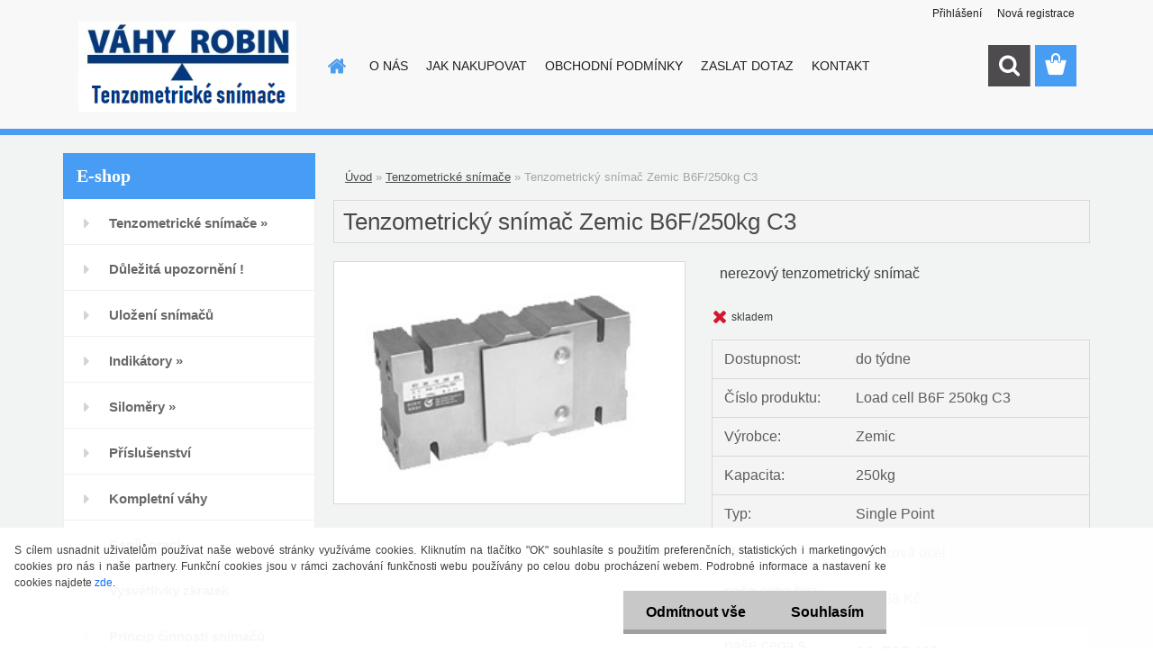

--- FILE ---
content_type: text/html; charset=utf-8
request_url: https://www.tenzometricke-snimace.cz/Tenzometricky-snimac-Zemic-B6F-250kg-C3-d906.htm
body_size: 19537
content:


        <!DOCTYPE html>
    <html xmlns:og="http://ogp.me/ns#" xmlns:fb="http://www.facebook.com/2008/fbml" lang="cs" class="tmpl__3rs13">
      <head>
          <script>
              window.cookie_preferences = getCookieSettings('cookie_preferences');
              window.cookie_statistics = getCookieSettings('cookie_statistics');
              window.cookie_marketing = getCookieSettings('cookie_marketing');

              function getCookieSettings(cookie_name) {
                  if (document.cookie.length > 0)
                  {
                      cookie_start = document.cookie.indexOf(cookie_name + "=");
                      if (cookie_start != -1)
                      {
                          cookie_start = cookie_start + cookie_name.length + 1;
                          cookie_end = document.cookie.indexOf(";", cookie_start);
                          if (cookie_end == -1)
                          {
                              cookie_end = document.cookie.length;
                          }
                          return unescape(document.cookie.substring(cookie_start, cookie_end));
                      }
                  }
                  return false;
              }
          </script>
              <script type="text/javascript" src="https://c.seznam.cz/js/rc.js"></script>
              <title>Tenzometrické snímače | Tenzometrický snímač Zemic B6F/250kg C3 | Tenzometrické snímače - load cells, vážní indikátory a jejich příslušenství</title>
        <script type="text/javascript">var action_unavailable='action_unavailable';var id_language = 'cs';var id_country_code = 'CZ';var language_code = 'cs-CZ';var path_request = '/request.php';var type_request = 'POST';var cache_break = "2524"; var enable_console_debug = false; var enable_logging_errors = false;var administration_id_language = 'cs';var administration_id_country_code = 'CZ';</script>          <script type="text/javascript" src="//ajax.googleapis.com/ajax/libs/jquery/1.8.3/jquery.min.js"></script>
          <script type="text/javascript" src="//code.jquery.com/ui/1.12.1/jquery-ui.min.js" ></script>
                  <script src="/wa_script/js/jquery.hoverIntent.minified.js?_=2025-01-30-11-13" type="text/javascript"></script>
        <script type="text/javascript" src="/admin/jscripts/jquery.qtip.min.js?_=2025-01-30-11-13"></script>
                  <script src="/wa_script/js/jquery.selectBoxIt.min.js?_=2025-01-30-11-13" type="text/javascript"></script>
                  <script src="/wa_script/js/bs_overlay.js?_=2025-01-30-11-13" type="text/javascript"></script>
        <script src="/wa_script/js/bs_design.js?_=2025-01-30-11-13" type="text/javascript"></script>
        <script src="/admin/jscripts/wa_translation.js?_=2025-01-30-11-13" type="text/javascript"></script>
        <link rel="stylesheet" type="text/css" href="/css/jquery.selectBoxIt.wa_script.css?_=2025-01-30-11-13" media="screen, projection">
        <link rel="stylesheet" type="text/css" href="/css/jquery.qtip.lupa.css?_=2025-01-30-11-13">
        
                  <script src="/wa_script/js/jquery.colorbox-min.js?_=2025-01-30-11-13" type="text/javascript"></script>
          <link rel="stylesheet" type="text/css" href="/css/colorbox.css?_=2025-01-30-11-13">
          <script type="text/javascript">
            jQuery(document).ready(function() {
              (function() {
                function createGalleries(rel) {
                  var regex = new RegExp(rel + "\\[(\\d+)]"),
                      m, group = "g_" + rel, groupN;
                  $("a[rel*=" + rel + "]").each(function() {
                    m = regex.exec(this.getAttribute("rel"));
                    if(m) {
                      groupN = group + m[1];
                    } else {
                      groupN = group;
                    }
                    $(this).colorbox({
                      rel: groupN,
                      slideshow:true,
                       maxWidth: "85%",
                       maxHeight: "85%",
                       returnFocus: false
                    });
                  });
                }
                createGalleries("lytebox");
                createGalleries("lyteshow");
              })();
            });</script>
          <script type="text/javascript">
      function init_products_hovers()
      {
        jQuery(".product").hoverIntent({
          over: function(){
            jQuery(this).find(".icons_width_hack").animate({width: "130px"}, 300, function(){});
          } ,
          out: function(){
            jQuery(this).find(".icons_width_hack").animate({width: "10px"}, 300, function(){});
          },
          interval: 40
        });
      }
      jQuery(document).ready(function(){

        jQuery(".param select, .sorting select").selectBoxIt();

        jQuery(".productFooter").click(function()
        {
          var $product_detail_link = jQuery(this).parent().find("a:first");

          if($product_detail_link.length && $product_detail_link.attr("href"))
          {
            window.location.href = $product_detail_link.attr("href");
          }
        });
        init_products_hovers();
        
        ebar_details_visibility = {};
        ebar_details_visibility["user"] = false;
        ebar_details_visibility["basket"] = false;

        ebar_details_timer = {};
        ebar_details_timer["user"] = setTimeout(function(){},100);
        ebar_details_timer["basket"] = setTimeout(function(){},100);

        function ebar_set_show($caller)
        {
          var $box_name = $($caller).attr("id").split("_")[0];

          ebar_details_visibility["user"] = false;
          ebar_details_visibility["basket"] = false;

          ebar_details_visibility[$box_name] = true;

          resolve_ebar_set_visibility("user");
          resolve_ebar_set_visibility("basket");
        }

        function ebar_set_hide($caller)
        {
          var $box_name = $($caller).attr("id").split("_")[0];

          ebar_details_visibility[$box_name] = false;

          clearTimeout(ebar_details_timer[$box_name]);
          ebar_details_timer[$box_name] = setTimeout(function(){resolve_ebar_set_visibility($box_name);},300);
        }

        function resolve_ebar_set_visibility($box_name)
        {
          if(   ebar_details_visibility[$box_name]
             && jQuery("#"+$box_name+"_detail").is(":hidden"))
          {
            jQuery("#"+$box_name+"_detail").slideDown(300);
          }
          else if(   !ebar_details_visibility[$box_name]
                  && jQuery("#"+$box_name+"_detail").not(":hidden"))
          {
            jQuery("#"+$box_name+"_detail").slideUp(0, function() {
              $(this).css({overflow: ""});
            });
          }
        }

        
        jQuery("#user_icon, #basket_icon").hoverIntent({
          over: function(){
            ebar_set_show(this);
            
          } ,
          out: function(){
            ebar_set_hide(this);
          },
          interval: 40
        });
        
        jQuery("#user_icon").click(function(e)
        {
          if(jQuery(e.target).attr("id") == "user_icon")
          {
            window.location.href = "https://www.tenzometricke-snimace.cz/test1/e-login/";
          }
        });

        jQuery("#basket_icon").click(function(e)
        {
          if(jQuery(e.target).attr("id") == "basket_icon")
          {
            window.location.href = "https://www.tenzometricke-snimace.cz/test1/e-basket/";
          }
        });
      
      });
    </script>        <meta http-equiv="Content-language" content="cs">
        <meta http-equiv="Content-Type" content="text/html; charset=utf-8">
        <meta name="language" content="czech">
        <meta name="keywords" content="tenzometrický,snímač,zemic,b6f/250kg">
        <meta name="description" content="Tenzometrický snímač Zemic B6F je vhodný pro instalaci do vah, na než jsou kladeny vysoké poždavky ohledně odolnosti vůči nepříznivému prostředí.">
        <meta name="revisit-after" content="1 Days">
        <meta name="distribution" content="global">
        <meta name="expires" content="never">
                  <meta name="expires" content="never">
                    <link rel="previewimage" href="https://www.tenzometricke-snimace.cz/fotky30726/fotos/_vyr_906b6f-oiml.jpg" />
                    <link rel="canonical" href="https://www.tenzometricke-snimace.cz/Tenzometricky-snimac-Zemic-B6F-250kg-C3-d906.htm?tab=description"/>
          <meta property="og:image" content="http://www.tenzometricke-snimace.cz/fotky30726/fotos/_vyrn_906b6f-oiml.jpg" />
<meta property="og:image:secure_url" content="https://www.tenzometricke-snimace.cz/fotky30726/fotos/_vyrn_906b6f-oiml.jpg" />
<meta property="og:image:type" content="image/jpeg" />

<meta name="google-site-verification" content="nINuYx-zTjImx26WaUZLUfrcX8eB1qDQTCkhK49Y-5U"/>            <meta name="robots" content="index, follow">
                      <link href="//www.tenzometricke-snimace.cz/fotky30726/fav_sn2.ico" rel="icon" type="image/x-icon">
          <link rel="shortcut icon" type="image/x-icon" href="//www.tenzometricke-snimace.cz/fotky30726/fav_sn2.ico">
                  <link rel="stylesheet" type="text/css" href="/css/lang_dependent_css/lang_cs.css?_=2025-01-30-11-13" media="screen, projection">
                <link rel='stylesheet' type='text/css' href='/wa_script/js/styles.css?_=2025-01-30-11-13'>
        <script language='javascript' type='text/javascript' src='/wa_script/js/javascripts.js?_=2025-01-30-11-13'></script>
        <script language='javascript' type='text/javascript' src='/wa_script/js/check_tel.js?_=2025-01-30-11-13'></script>
          <script src="/assets/javascripts/buy_button.js?_=2025-01-30-11-13"></script>
            <script type="text/javascript" src="/wa_script/js/bs_user.js?_=2025-01-30-11-13"></script>
        <script type="text/javascript" src="/wa_script/js/bs_fce.js?_=2025-01-30-11-13"></script>
        <script type="text/javascript" src="/wa_script/js/bs_fixed_bar.js?_=2025-01-30-11-13"></script>
        <script type="text/javascript" src="/bohemiasoft/js/bs.js?_=2025-01-30-11-13"></script>
        <script src="/wa_script/js/jquery.number.min.js?_=2025-01-30-11-13" type="text/javascript"></script>
        <script type="text/javascript">
            BS.User.id = 30726;
            BS.User.domain = "test1";
            BS.User.is_responsive_layout = true;
            BS.User.max_search_query_length = 50;
            BS.User.max_autocomplete_words_count = 5;

            WA.Translation._autocompleter_ambiguous_query = ' Hledavý výraz je pro našeptávač příliš obecný. Zadejte prosím další znaky, slova nebo pokračujte odesláním formuláře pro vyhledávání.';
            WA.Translation._autocompleter_no_results_found = ' Nebyly nalezeny žádné produkty ani kategorie.';
            WA.Translation._error = " Chyba";
            WA.Translation._success = " Nastaveno";
            WA.Translation._warning = " Upozornění";
            WA.Translation._multiples_inc_notify = '<p class="multiples-warning"><strong>Tento produkt je možné objednat pouze v násobcích #inc#. </strong><br><small>Vámi zadaný počet kusů byl navýšen dle tohoto násobku.</small></p>';
            WA.Translation._shipping_change_selected = " Změnit...";
            WA.Translation._shipping_deliver_to_address = " Zásilka bude doručena na zvolenou adresu";

            BS.Design.template = {
              name: "3rs13",
              is_selected: function(name) {
                if(Array.isArray(name)) {
                  return name.indexOf(this.name) > -1;
                } else {
                  return name === this.name;
                }
              }
            };
            BS.Design.isLayout3 = true;
            BS.Design.templates = {
              TEMPLATE_ARGON: "argon",TEMPLATE_NEON: "neon",TEMPLATE_CARBON: "carbon",TEMPLATE_XENON: "xenon",TEMPLATE_AURUM: "aurum",TEMPLATE_CUPRUM: "cuprum",TEMPLATE_ERBIUM: "erbium",TEMPLATE_CADMIUM: "cadmium",TEMPLATE_BARIUM: "barium",TEMPLATE_CHROMIUM: "chromium",TEMPLATE_SILICIUM: "silicium",TEMPLATE_IRIDIUM: "iridium",TEMPLATE_INDIUM: "indium",TEMPLATE_OXYGEN: "oxygen",TEMPLATE_HELIUM: "helium",TEMPLATE_FLUOR: "fluor",TEMPLATE_FERRUM: "ferrum",TEMPLATE_TERBIUM: "terbium",TEMPLATE_URANIUM: "uranium",TEMPLATE_ZINCUM: "zincum",TEMPLATE_CERIUM: "cerium",TEMPLATE_KRYPTON: "krypton",TEMPLATE_THORIUM: "thorium",TEMPLATE_ETHERUM: "etherum",TEMPLATE_KRYPTONIT: "kryptonit",TEMPLATE_TITANIUM: "titanium",TEMPLATE_PLATINUM: "platinum"            };
        </script>
                  <script src="/js/progress_button/modernizr.custom.js"></script>
                      <link rel="stylesheet" type="text/css" href="/bower_components/owl.carousel/dist/assets/owl.carousel.min.css" />
            <link rel="stylesheet" type="text/css" href="/bower_components/owl.carousel/dist/assets/owl.theme.default.min.css" />
            <script src="/bower_components/owl.carousel/dist/owl.carousel.min.js"></script>
                    <link rel="stylesheet" type="text/css" href="//static.bohemiasoft.com/jave/style.css?_=2025-01-30-11-13" media="screen">
                    <link rel="stylesheet" type="text/css" href="/css/font-awesome.4.7.0.min.css" media="screen">
          <link rel="stylesheet" type="text/css" href="/sablony/nove/3rs13/3rs13blue/css/product_var3.css?_=2025-01-30-11-13" media="screen">
                    <link rel="stylesheet"
                type="text/css"
                id="tpl-editor-stylesheet"
                href="/sablony/nove/3rs13/3rs13blue/css/colors.css?_=2025-01-30-11-13"
                media="screen">

          <meta name="viewport" content="width=device-width, initial-scale=1.0">
          <link rel="stylesheet" 
                   type="text/css" 
                   href="https://static.bohemiasoft.com/custom-css/argon.css?_1764923345" 
                   media="screen"><style type="text/css">
               <!--#site_logo{
                  width: 275px;
                  height: 100px;
                  background-image: url('/fotky30726/design_setup/images/custom_image_logo.png?cache_time=1564232819');
                  background-repeat: no-repeat;
                  
                }html body .myheader { 
          background-image: url('/fotky30726/design_setup/images/custom_image_centerpage.png?cache_time=1564232819');
          border: black;
          background-repeat: repeat;
          background-position: 50% 0%;
          background-color: #ffffff;
        }#page_background{
                  background-image: none;
                  background-repeat: repeat;
                  background-position: 0px 0px;
                  background-color: #f2f3f3;
                }.bgLupa{
                  padding: 0;
                  border: none;
                }

 :root { 
 }
-->
                </style>          <link rel="stylesheet" type="text/css" href="/fotky30726/design_setup/css/user_defined.css?_=1589255794" media="screen, projection">
                    <script type="text/javascript" src="/admin/jscripts/wa_dialogs.js?_=2025-01-30-11-13"></script>
            <script>
      $(document).ready(function() {
        if (getCookie('show_cookie_message' + '_30726_cz') != 'no') {
          if($('#cookies-agreement').attr('data-location') === '0')
          {
            $('.cookies-wrapper').css("top", "0px");
          }
          else
          {
            $('.cookies-wrapper').css("bottom", "0px");
          }
          $('.cookies-wrapper').show();
        }

        $('#cookies-notify__close').click(function() {
          setCookie('show_cookie_message' + '_30726_cz', 'no');
          $('#cookies-agreement').slideUp();
          $("#masterpage").attr("style", "");
          setCookie('cookie_preferences', 'true');
          setCookie('cookie_statistics', 'true');
          setCookie('cookie_marketing', 'true');
          window.cookie_preferences = true;
          window.cookie_statistics = true;
          window.cookie_marketing = true;
          if(typeof gtag === 'function') {
              gtag('consent', 'update', {
                  'ad_storage': 'granted',
                  'analytics_storage': 'granted',
                  'ad_user_data': 'granted',
                  'ad_personalization': 'granted'
              });
          }
         return false;
        });

        $("#cookies-notify__disagree").click(function(){
            save_preferences();
        });

        $('#cookies-notify__preferences-button-close').click(function(){
            var cookies_notify_preferences = $("#cookies-notify-checkbox__preferences").is(':checked');
            var cookies_notify_statistics = $("#cookies-notify-checkbox__statistics").is(':checked');
            var cookies_notify_marketing = $("#cookies-notify-checkbox__marketing").is(':checked');
            save_preferences(cookies_notify_preferences, cookies_notify_statistics, cookies_notify_marketing);
        });

        function save_preferences(preferences = false, statistics = false, marketing = false)
        {
            setCookie('show_cookie_message' + '_30726_cz', 'no');
            $('#cookies-agreement').slideUp();
            $("#masterpage").attr("style", "");
            setCookie('cookie_preferences', preferences);
            setCookie('cookie_statistics', statistics);
            setCookie('cookie_marketing', marketing);
            window.cookie_preferences = preferences;
            window.cookie_statistics = statistics;
            window.cookie_marketing = marketing;
            if(marketing && typeof gtag === 'function')
            {
                gtag('consent', 'update', {
                    'ad_storage': 'granted'
                });
            }
            if(statistics && typeof gtag === 'function')
            {
                gtag('consent', 'update', {
                    'analytics_storage': 'granted',
                    'ad_user_data': 'granted',
                    'ad_personalization': 'granted',
                });
            }
            if(marketing === false && BS && BS.seznamIdentity) {
                BS.seznamIdentity.clearIdentity();
            }
        }

        /**
         * @param {String} cookie_name
         * @returns {String}
         */
        function getCookie(cookie_name) {
          if (document.cookie.length > 0)
          {
            cookie_start = document.cookie.indexOf(cookie_name + "=");
            if (cookie_start != -1)
            {
              cookie_start = cookie_start + cookie_name.length + 1;
              cookie_end = document.cookie.indexOf(";", cookie_start);
              if (cookie_end == -1)
              {
                cookie_end = document.cookie.length;
              }
              return unescape(document.cookie.substring(cookie_start, cookie_end));
            }
          }
          return "";
        }
        
        /**
         * @param {String} cookie_name
         * @param {String} value
         */
        function setCookie(cookie_name, value) {
          var time = new Date();
          time.setTime(time.getTime() + 365*24*60*60*1000); // + 1 rok
          var expires = "expires="+time.toUTCString();
          document.cookie = cookie_name + "=" + escape(value) + "; " + expires + "; path=/";
        }
      });
    </script>
    <script async src="https://www.googletagmanager.com/gtag/js?id=UA-76523328-2"></script><script>
window.dataLayer = window.dataLayer || [];
function gtag(){dataLayer.push(arguments);}
gtag('js', new Date());
</script>        <script type="text/javascript" src="/wa_script/js/search_autocompleter.js?_=2025-01-30-11-13"></script>
                <link rel="stylesheet" type="text/css" href="/assets/vendor/magnific-popup/magnific-popup.css" />
      <script src="/assets/vendor/magnific-popup/jquery.magnific-popup.js"></script>
      <script type="text/javascript">
        BS.env = {
          decPoint: ",",
          basketFloatEnabled: false        };
      </script>
      <script type="text/javascript" src="/node_modules/select2/dist/js/select2.min.js"></script>
      <script type="text/javascript" src="/node_modules/maximize-select2-height/maximize-select2-height.min.js"></script>
      <script type="text/javascript">
        (function() {
          $.fn.select2.defaults.set("language", {
            noResults: function() {return " Nenalezeny žádné položky"},
            inputTooShort: function(o) {
              var n = o.minimum - o.input.length;
              return " Prosím zadejte #N# nebo více znaků.".replace("#N#", n);
            }
          });
          $.fn.select2.defaults.set("width", "100%")
        })();

      </script>
      <link type="text/css" rel="stylesheet" href="/node_modules/select2/dist/css/select2.min.css" />
      <script type="text/javascript" src="/wa_script/js/countdown_timer.js?_=2025-01-30-11-13"></script>
      <script type="text/javascript" src="/wa_script/js/app.js?_=2025-01-30-11-13"></script>
      <script type="text/javascript" src="/node_modules/jquery-validation/dist/jquery.validate.min.js"></script>

      
          </head>
      <body class="lang-cs layout3 not-home page-product-detail page-product-906 basket-empty slider_available template-slider-disabled vat-payer-y alternative-currency-n" >
        <a name="topweb"></a>
            <div id="cookies-agreement" class="cookies-wrapper" data-location="1"
         >
      <div class="cookies-notify-background"></div>
      <div class="cookies-notify" style="display:block!important;">
        <div class="cookies-notify__bar">
          <div class="cookies-notify__bar1">
            <div class="cookies-notify__text"
                                 >
                S cílem usnadnit uživatelům používat naše webové stránky využíváme cookies. Kliknutím na tlačítko "OK" souhlasíte s použitím preferenčních, statistických i marketingových cookies pro nás i naše partnery. Funkční cookies jsou v rámci zachování funkčnosti webu používány po celou dobu procházení webem. Podrobné informace a nastavení ke cookies najdete <span class="cookies-notify__detail_button">zde</span>.            </div>
            <div class="cookies-notify__button">
                <a href="#" id="cookies-notify__disagree" class="secondary-btn"
                   style="color: #000000;
                           background-color: #c8c8c8;
                           opacity: 1"
                >Odmítnout vše</a>
              <a href="#" id="cookies-notify__close"
                 style="color: #000000;
                        background-color: #c8c8c8;
                        opacity: 1"
                >Souhlasím</a>
            </div>
          </div>
                        <div class="cookies-notify__detail_box hidden"
                             >
                <div id="cookies-nofify__close_detail"> Zavřít</div>
                <div>
                    <br />
                    <b> Co jsou cookies?</b><br />
                    <span> Cookies jsou krátké textové informace, které jsou uloženy ve Vašem prohlížeči. Tyto informace běžně používají všechny webové stránky a jejich procházením dochází k ukládání cookies. Pomocí partnerských skriptů, které mohou stránky používat (například Google analytics</span><br /><br />
                    <b> Jak lze nastavit práci webu s cookies?</b><br />
                    <span> Přestože doporučujeme povolit používání všech typů cookies, práci webu s nimi můžete nastavit dle vlastních preferencí pomocí checkboxů zobrazených níže. Po odsouhlasení nastavení práce s cookies můžete změnit své rozhodnutí smazáním či editací cookies přímo v nastavení Vašeho prohlížeče. Podrobnější informace k promazání cookies najdete v nápovědě Vašeho prohlížeče.</span>
                </div>
                <div class="cookies-notify__checkboxes"
                                    >
                    <div class="checkbox-custom checkbox-default cookies-notify__checkbox">
                        <input type="checkbox" id="cookies-notify-checkbox__functional" checked disabled />
                        <label for="cookies-notify-checkbox__functional" class="cookies-notify__checkbox_label"> Nutné</label>
                    </div>
                    <div class="checkbox-custom checkbox-default cookies-notify__checkbox">
                        <input type="checkbox" id="cookies-notify-checkbox__preferences" checked />
                        <label for="cookies-notify-checkbox__preferences" class="cookies-notify__checkbox_label"> Preferenční</label>
                    </div>
                    <div class="checkbox-custom checkbox-default cookies-notify__checkbox">
                        <input type="checkbox" id="cookies-notify-checkbox__statistics" checked />
                        <label for="cookies-notify-checkbox__statistics" class="cookies-notify__checkbox_label"> Statistické</label>
                    </div>
                    <div class="checkbox-custom checkbox-default cookies-notify__checkbox">
                        <input type="checkbox" id="cookies-notify-checkbox__marketing" checked />
                        <label for="cookies-notify-checkbox__marketing" class="cookies-notify__checkbox_label"> Marketingové</label>
                    </div>
                </div>
                <div id="cookies-notify__cookie_types">
                    <div class="cookies-notify__cookie_type cookie-active" data-type="functional">
                         Nutné (13)
                    </div>
                    <div class="cookies-notify__cookie_type" data-type="preferences">
                         Preferenční (1)
                    </div>
                    <div class="cookies-notify__cookie_type" data-type="statistics">
                         Statistické (15)
                    </div>
                    <div class="cookies-notify__cookie_type" data-type="marketing">
                         Marketingové (15)
                    </div>
                    <div class="cookies-notify__cookie_type" data-type="unclassified">
                         Neklasifikované (7)
                    </div>
                </div>
                <div id="cookies-notify__cookie_detail">
                    <div class="cookie-notify__cookie_description">
                        <span id="cookie-notify__description_functional" class="cookie_description_active"> Tyto informace jsou nezbytné ke správnému chodu webové stránky jako například vkládání zboží do košíku, uložení vyplněných údajů nebo přihlášení do zákaznické sekce.</span>
                        <span id="cookie-notify__description_preferences" class="hidden"> Tyto cookies umožní přizpůsobit chování nebo vzhled stránky dle Vašich potřeb, například volba jazyka.</span>
                        <span id="cookie-notify__description_statistics" class="hidden"> Díky těmto cookies mohou majitelé i developeři webu více porozumět chování uživatelů a vyvijet stránku tak, aby byla co nejvíce prozákaznická. Tedy abyste co nejrychleji našli hledané zboží nebo co nejsnáze dokončili jeho nákup.</span>
                        <span id="cookie-notify__description_marketing" class="hidden"> Tyto informace umožní personalizovat zobrazení nabídek přímo pro Vás díky historické zkušenosti procházení dřívějších stránek a nabídek.</span>
                        <span id="cookie-notify__description_unclassified" class="hidden"> Tyto cookies prozatím nebyly roztříděny do vlastní kategorie.</span>
                    </div>
                    <style>
                        #cookies-notify__cookie_detail_table td
                        {
                            color: #ffffff                        }
                    </style>
                    <table class="table" id="cookies-notify__cookie_detail_table">
                        <thead>
                            <tr>
                                <th> Jméno</th>
                                <th> Účel</th>
                                <th> Vypršení</th>
                            </tr>
                        </thead>
                        <tbody>
                                                    <tr>
                                <td>show_cookie_message</td>
                                <td>Ukládá informaci o potřebě zobrazení cookie lišty</td>
                                <td>1 rok</td>
                            </tr>
                                                        <tr>
                                <td>__zlcmid</td>
                                <td>Tento soubor cookie se používá k uložení identity návštěvníka během návštěv a preference návštěvníka deaktivovat naši funkci živého chatu. </td>
                                <td>1 rok</td>
                            </tr>
                                                        <tr>
                                <td>__cfruid</td>
                                <td>Tento soubor cookie je součástí služeb poskytovaných společností Cloudflare – včetně vyrovnávání zátěže, doručování obsahu webových stránek a poskytování připojení DNS pro provozovatele webových stránek. </td>
                                <td>relace</td>
                            </tr>
                                                        <tr>
                                <td>_auth</td>
                                <td>Zajišťuje bezpečnost procházení návštěvníků tím, že zabraňuje padělání požadavků mezi stránkami. Tento soubor cookie je nezbytný pro bezpečnost webu a návštěvníka. </td>
                                <td>1 rok</td>
                            </tr>
                                                        <tr>
                                <td>csrftoken</td>
                                <td>Pomáhá předcházet útokům Cross-Site Request Forgery (CSRF). 
</td>
                                <td>1 rok</td>
                            </tr>
                                                        <tr>
                                <td>PHPSESSID</td>
                                <td>Zachovává stav uživatelské relace napříč požadavky na stránky. </td>
                                <td>relace</td>
                            </tr>
                                                        <tr>
                                <td>rc::a</td>
                                <td>Tento soubor cookie se používá k rozlišení mezi lidmi a roboty. To je výhodné pro web, aby
vytvářet platné zprávy o používání jejich webových stránek. </td>
                                <td>persistentní</td>
                            </tr>
                                                        <tr>
                                <td>rc::c</td>
                                <td>Tento soubor cookie se používá k rozlišení mezi lidmi a roboty. </td>
                                <td>relace</td>
                            </tr>
                                                        <tr>
                                <td>AWSALBCORS</td>
                                <td>Registruje, který server-cluster obsluhuje návštěvníka. To se používá v kontextu s vyrovnáváním zátěže, aby se optimalizovala uživatelská zkušenost. </td>
                                <td>6 dnů</td>
                            </tr>
                                                        <tr>
                                <td>18plus_allow_access#</td>
                                <td>Ukládá informaci o odsouhlasení okna 18+ pro web.</td>
                                <td>neznámý</td>
                            </tr>
                                                        <tr>
                                <td>18plus_cat#</td>
                                <td>Ukládá informaci o odsouhlasení okna 18+ pro kategorii.</td>
                                <td>neznámý</td>
                            </tr>
                                                        <tr>
                                <td>bs_slide_menu</td>
                                <td></td>
                                <td>neznámý</td>
                            </tr>
                                                        <tr>
                                <td>left_menu</td>
                                <td>Ukládá informaci o způsobu zobrazení levého menu.</td>
                                <td>neznámý</td>
                            </tr>
                                                    </tbody>
                    </table>
                    <div class="cookies-notify__button">
                        <a href="#" id="cookies-notify__preferences-button-close"
                           style="color: #000000;
                                background-color: #c8c8c8;
                                opacity: 1">
                            Uložit nastavení                        </a>
                    </div>
                </div>
            </div>
                    </div>
      </div>
    </div>
    
  <div id="responsive_layout_large"></div><div id="page">    <script type="text/javascript">
      var responsive_articlemenu_name = ' Menu';
      var responsive_eshopmenu_name = ' E-shop';
    </script>
        <link rel="stylesheet" type="text/css" href="/css/masterslider.css?_=2025-01-30-11-13" media="screen, projection">
    <script type="text/javascript" src="/js/masterslider.min.js"></script>
    <div class="myheader">
                <div class="navigate_bar">
            <div class="logo-wrapper">
            <a id="site_logo" href="//www.tenzometricke-snimace.cz" class="mylogo" aria-label="Logo"></a>
    </div>
                        <!--[if IE 6]>
    <style>
    #main-menu ul ul{visibility:visible;}
    </style>
    <![endif]-->

    
    <div id="topmenu"><!-- TOPMENU -->
            <div id="main-menu" class="">
                 <ul>
            <li class="eshop-menu-home">
              <a href="//www.tenzometricke-snimace.cz" class="top_parent_act" aria-label="Homepage">
                              </a>
            </li>
          </ul>
          
<ul><li class="eshop-menu-1 eshop-menu-order-1 eshop-menu-odd"><a href="/O-NAS-a1_0.htm"  class="top_parent">O NÁS</a> <ul><!--[if lte IE 7]><table><tr><td><![endif]--> <li class="eshop-submenu-1"><a href="/Oceneni-a1_1.htm" >Ocenění</a></li><li class="eshop-submenu-3"><a href="/Certifikaty-a1_3.htm" >Certifikáty</a></li> <!--[if lte IE 7]></td></tr></table><![endif]--></ul> 
</li></ul>
<ul><li class="eshop-menu-6 eshop-menu-order-2 eshop-menu-even"><a href="/JAK-NAKUPOVAT-a6_0.htm"  class="top_parent">JAK NAKUPOVAT</a>
</li></ul>
<ul><li class="eshop-menu-5 eshop-menu-order-3 eshop-menu-odd"><a href="/OBCHODNI-PODMINKY-a5_0.htm"  class="top_parent">OBCHODNÍ PODMÍNKY</a>
</li></ul>
<ul><li class="eshop-menu-4 eshop-menu-order-4 eshop-menu-even"><a href="/ZASLAT-DOTAZ-a4_0.htm"  class="top_parent">ZASLAT DOTAZ</a>
</li></ul>
<ul><li class="eshop-menu-2 eshop-menu-order-5 eshop-menu-odd"><a href="/KONTAKT-a2_0.htm"  class="top_parent">KONTAKT</a>
</li></ul>      </div>
    </div><!-- END TOPMENU -->
        <div id="search">
      <form name="search" id="searchForm" action="/search-engine.htm" method="GET" enctype="multipart/form-data">
        <label for="q" class="title_left2"> Hľadanie</label>
        <p>
          <input name="slovo" type="text" class="inputBox" id="q" placeholder=" Zadejte text vyhledávání" maxlength="50">
          
          <input type="hidden" id="source_service" value="www.webareal.cz">
        </p>
        <div class="wrapper_search_submit">
          <input type="submit" class="search_submit" aria-label="search" name="search_submit" value="">
        </div>
        <div id="search_setup_area">
          <input id="hledatjak2" checked="checked" type="radio" name="hledatjak" value="2">
          <label for="hledatjak2">Hledat ve zboží</label>
          <br />
          <input id="hledatjak1"  type="radio" name="hledatjak" value="1">
          <label for="hledatjak1">Hledat v článcích</label>
                    <script type="text/javascript">
            function resolve_search_mode_visibility()
            {
              if (jQuery('form[name=search] input').is(':focus'))
              {
                if (jQuery('#search_setup_area').is(':hidden'))
                {
                  jQuery('#search_setup_area').slideDown(400);
                }
              }
              else
              {
                if (jQuery('#search_setup_area').not(':hidden'))
                {
                  jQuery('#search_setup_area').slideUp(400);
                }
              }
            }

            $('form[name=search] input').click(function() {
              this.focus();
            });

            jQuery('form[name=search] input')
                .focus(function() {
                  resolve_search_mode_visibility();
                })
                .blur(function() {
                  setTimeout(function() {
                    resolve_search_mode_visibility();
                  }, 1000);
                });

          </script>
                  </div>
      </form>
    </div>
          </div>
          </div>
    <div id="page_background">      <div class="hack-box"><!-- HACK MIN WIDTH FOR IE 5, 5.5, 6  -->
                  <div id="masterpage" style="margin-bottom:95px;"><!-- MASTER PAGE -->
              <div id="header">          </div><!-- END HEADER -->
          
  <div id="ebar" class="" >        <div id="ebar_set">
                <div id="user_icon">

                            <div id="user_detail">
                    <div id="user_arrow_tag"></div>
                    <div id="user_content_tag">
                        <div id="user_content_tag_bg">
                            <a href="/test1/e-login/"
                               class="elink user_login_text"
                               >
                               Přihlášení                            </a>
                            <a href="/test1/e-register/"
                               class="elink user-logout user_register_text"
                               >
                               Nová registrace                            </a>
                        </div>
                    </div>
                </div>
            
        </div>
        
                <div id="basket_icon" >
            <div id="basket_detail">
                <div id="basket_arrow_tag"></div>
                <div id="basket_content_tag">
                    <a id="quantity_tag" href="/test1/e-basket" rel="nofollow" class="elink"><span class="quantity_count">0</span></a>
                                    </div>
            </div>
        </div>
                <a id="basket_tag"
           href="test1/e-basket"
           rel="nofollow"
           class="elink">
            <span id="basket_tag_left">&nbsp;</span>
            <span id="basket_tag_right">
                0 ks            </span>
        </a>
                </div></div>          <div id="aroundpage"><!-- AROUND PAGE -->
            
      <!-- LEFT BOX -->
      <div id="left-box">
              <div class="menu-typ-2" id="left_eshop">
                <p class="title_left_eshop">E-shop</p>
          
        <div id="inleft_eshop">
          <div class="leftmenu">
                <ul class="root-eshop-menu">
              <li class="sub leftmenuDef category-menu-1 category-menu-order-1 category-menu-odd selected-category">
          <a href="/Tenzometricke-snimace-c1_0_1.htm">            <strong>
              Tenzometrické snímače            </strong>
            &#187;      <!--[if IE 7]><!--></a><!--<![endif]-->
      <!--[if lte IE 6]><table><tr><td><![endif]-->
          <ul class="eshop-submenu level-2">
              <li class="leftmenuDef category-submenu-26 masonry_item">
          <a href="/Miniaturni-c1_26_2.htm">            <strong>
              Miniaturní            </strong>
            </a>        </li>

                <li class="leftmenuDef category-submenu-1 masonry_item">
          <a href="/Single-Point-c1_1_2.htm">            <strong>
              Single Point            </strong>
            </a>        </li>

                <li class="leftmenuDef category-submenu-3 masonry_item">
          <a href="/Ohybove-c1_3_2.htm">            <strong>
              Ohybové            </strong>
            </a>        </li>

                <li class="leftmenuDef category-submenu-2 masonry_item">
          <a href="/Strihove-c1_2_2.htm">            <strong>
              Střihové            </strong>
            </a>        </li>

                <li class="leftmenuDef category-submenu-4 masonry_item">
          <a href="/Tlakove-c1_4_2.htm">            <strong>
              Tlakové            </strong>
            </a>        </li>

                <li class="leftmenuDef category-submenu-7 masonry_item">
          <a href="/Tahove-c1_7_2.htm">            <strong>
              Tahové            </strong>
            </a>        </li>

                <li class="leftmenuDef category-submenu-5 masonry_item">
          <a href="/Zatlumene-c1_5_2.htm">            <strong>
              Zatlumené            </strong>
            </a>        </li>

                <li class="leftmenuDef category-submenu-15 masonry_item">
          <a href="/Pro-mostni-vahy-c1_15_2.htm">            <strong>
              Pro mostní váhy            </strong>
            </a>        </li>

                <li class="leftmenuDef category-submenu-21 masonry_item">
          <a href="/Nizkoprofilove-c1_21_2.htm">            <strong>
              Nízkoprofilové            </strong>
            </a>        </li>

                <li class="leftmenuDef category-submenu-18 masonry_item">
          <a href="/S-krytim-IP69K-c1_18_2.htm">            <strong>
              S krytím IP69K            </strong>
            </a>        </li>

                <li class="leftmenuDef category-submenu-20 masonry_item">
          <a href="/Presnostni-trida-C6-c1_20_2.htm">            <strong>
              Přesnostní třída C6            </strong>
            </a>        </li>

                <li class="leftmenuDef category-submenu-17 masonry_item">
          <a href="/Vazici-cep-c1_17_2.htm">            <strong>
              Vážící čep            </strong>
            </a>        </li>

                <li class="sub leftmenuDef category-submenu-27 masonry_item">
          <a href="/Snimace-sily-c1_27_2.htm">            <strong>
              Snímače síly            </strong>
            &#187;      <!--[if IE 7]><!--></a><!--<![endif]-->
      <!--[if lte IE 6]><table><tr><td><![endif]-->
          <ul class="eshop-submenu level-3">
              <li class="leftmenuDef category-submenu-28">
          <a href="/Tlakove-c1_28_3.htm">            <strong>
              Tlakové            </strong>
            </a>        </li>

                <li class="leftmenuDef category-submenu-29">
          <a href="/Tahove-Tlakove-c1_29_3.htm">            <strong>
              Tahové_Tlakové            </strong>
            </a>        </li>

            </ul>
      <style>
        #left-box .remove_point a::before
        {
          display: none;
        }
      </style>
          <!--[if lte IE 6]></td></tr></table></a><![endif]-->
      </a>        </li>

            </ul>
      <style>
        #left-box .remove_point a::before
        {
          display: none;
        }
      </style>
          <!--[if lte IE 6]></td></tr></table></a><![endif]-->
      </a>        </li>

                <li class="leftmenuDef category-menu-7 category-menu-order-2 category-menu-even">
          <a href="/Dulezita-upozorneni-c7_0_1.htm">            <strong>
              Důležitá upozornění !            </strong>
            </a>        </li>

                <li class="leftmenuDef category-menu-4 category-menu-order-3 category-menu-odd">
          <a href="/Ulozeni-snimacu-c4_0_1.htm">            <strong>
              Uložení snímačů            </strong>
            </a>        </li>

                <li class="sub leftmenuDef category-menu-2 category-menu-order-4 category-menu-even">
          <a href="/Indikatory-c2_0_1.htm">            <strong>
              Indikátory            </strong>
            &#187;      <!--[if IE 7]><!--></a><!--<![endif]-->
      <!--[if lte IE 6]><table><tr><td><![endif]-->
          <ul class="eshop-submenu level-2">
              <li class="leftmenuDef category-submenu-8 masonry_item">
          <a href="/s-RS232-c2_8_2.htm">            <strong>
              s RS232            </strong>
            </a>        </li>

                <li class="leftmenuDef category-submenu-19 masonry_item">
          <a href="/na-DIN-listu-c2_19_2.htm">            <strong>
              na DIN lištu            </strong>
            </a>        </li>

                <li class="leftmenuDef category-submenu-10 masonry_item">
          <a href="/s-analogovym-vystupem-c2_10_2.htm">            <strong>
              s analogovým výstupem            </strong>
            </a>        </li>

                <li class="leftmenuDef category-submenu-14 masonry_item">
          <a href="/do-zony-Ex-c2_14_2.htm">            <strong>
              do zóny Ex            </strong>
            </a>        </li>

                <li class="leftmenuDef category-submenu-13 masonry_item">
          <a href="/s-tiskarnou-c2_13_2.htm">            <strong>
              s tiskárnou            </strong>
            </a>        </li>

                <li class="leftmenuDef category-submenu-30 masonry_item">
          <a href="/ke-snimacum-sily-c2_30_2.htm">            <strong>
              ke snímačům síly            </strong>
            </a>        </li>

                <li class="leftmenuDef category-submenu-9 masonry_item">
          <a href="/s-modulem-Profibus-c2_9_2.htm">            <strong>
              s modulem Profibus            </strong>
            </a>        </li>

                <li class="leftmenuDef category-submenu-11 masonry_item">
          <a href="/s-modulem-Ethernet-c2_11_2.htm">            <strong>
              s modulem Ethernet            </strong>
            </a>        </li>

                <li class="leftmenuDef category-submenu-22 masonry_item">
          <a href="/s-modulem-Ethercat-c2_22_2.htm">            <strong>
              s modulem Ethercat            </strong>
            </a>        </li>

                <li class="leftmenuDef category-submenu-23 masonry_item">
          <a href="/s-modulem-Canopen-c2_23_2.htm">            <strong>
              s modulem Canopen            </strong>
            </a>        </li>

                <li class="leftmenuDef category-submenu-24 masonry_item">
          <a href="/s-modulem-Devicenet-c2_24_2.htm">            <strong>
              s modulem Devicenet            </strong>
            </a>        </li>

                <li class="leftmenuDef category-submenu-25 masonry_item">
          <a href="/s-modulem-Profinet-c2_25_2.htm">            <strong>
              s modulem Profinet            </strong>
            </a>        </li>

                <li class="leftmenuDef category-submenu-40 masonry_item">
          <a href="/s-modulem-Modbus-TCP-c2_40_2.htm">            <strong>
              s modulem Modbus TCP            </strong>
            </a>        </li>

                <li class="leftmenuDef category-submenu-39 masonry_item">
          <a href="/s-modulem-Ethernet-IP-c2_39_2.htm">            <strong>
              s modulem Ethernet IP            </strong>
            </a>        </li>

                <li class="leftmenuDef category-submenu-12 masonry_item">
          <a href="/s-USB-pameti-c2_12_2.htm">            <strong>
              s USB pamětí            </strong>
            </a>        </li>

            </ul>
      <style>
        #left-box .remove_point a::before
        {
          display: none;
        }
      </style>
          <!--[if lte IE 6]></td></tr></table></a><![endif]-->
      </a>        </li>

                <li class="sub leftmenuDef category-menu-9 category-menu-order-5 category-menu-odd">
          <a href="/Silomery-c9_0_1.htm">            <strong>
              Siloměry            </strong>
            &#187;      <!--[if IE 7]><!--></a><!--<![endif]-->
      <!--[if lte IE 6]><table><tr><td><![endif]-->
          <ul class="eshop-submenu level-2">
              <li class="leftmenuDef category-submenu-31 masonry_item">
          <a href="/jednoduche-tah-c9_31_2.htm">            <strong>
              jednoduché - tah            </strong>
            </a>        </li>

                <li class="leftmenuDef category-submenu-32 masonry_item">
          <a href="/s-internim-snimacem-c9_32_2.htm">            <strong>
              s interním snímačem             </strong>
            </a>        </li>

                <li class="sub leftmenuDef category-submenu-33 masonry_item">
          <a href="/s-externim-snimacem-c9_33_2.htm">            <strong>
              s externím snímačem            </strong>
            &#187;      <!--[if IE 7]><!--></a><!--<![endif]-->
      <!--[if lte IE 6]><table><tr><td><![endif]-->
          <ul class="eshop-submenu level-3">
              <li class="leftmenuDef category-submenu-34">
          <a href="/tah-c9_34_3.htm">            <strong>
              tah            </strong>
            </a>        </li>

                <li class="leftmenuDef category-submenu-35">
          <a href="/tlak-c9_35_3.htm">            <strong>
              tlak            </strong>
            </a>        </li>

                <li class="leftmenuDef category-submenu-36">
          <a href="/tah-i-tlak-c9_36_3.htm">            <strong>
              tah i tlak            </strong>
            </a>        </li>

            </ul>
      <style>
        #left-box .remove_point a::before
        {
          display: none;
        }
      </style>
          <!--[if lte IE 6]></td></tr></table></a><![endif]-->
      </a>        </li>

                <li class="leftmenuDef category-submenu-37 masonry_item">
          <a href="/doplnky-k-silomerum-c9_37_2.htm">            <strong>
              doplňky k siloměrům            </strong>
            </a>        </li>

                <li class="leftmenuDef category-submenu-38 masonry_item">
          <a href="/kalibrace-c9_38_2.htm">            <strong>
              kalibrace            </strong>
            </a>        </li>

            </ul>
      <style>
        #left-box .remove_point a::before
        {
          display: none;
        }
      </style>
          <!--[if lte IE 6]></td></tr></table></a><![endif]-->
      </a>        </li>

                <li class="leftmenuDef category-menu-3 category-menu-order-6 category-menu-even">
          <a href="/Prislusenstvi-c3_0_1.htm">            <strong>
              Příslušenství            </strong>
            </a>        </li>

                <li class="leftmenuDef category-menu-8 category-menu-order-7 category-menu-odd">
          <a href="/Kompletni-vahy-c8_0_1.htm">            <strong>
              Kompletní váhy            </strong>
            </a>        </li>

                <li class="leftmenuDef category-menu-5 category-menu-order-8 category-menu-even">
          <a href="/Cenik-praci-c5_0_1.htm">            <strong>
              Ceník prací            </strong>
            </a>        </li>

                <li class="leftmenuDef category-menu-6 category-menu-order-9 category-menu-odd">
          <a href="/Vysvetlivky-zkratek-c6_0_1.htm">            <strong>
              Vysvětlivky zkratek            </strong>
            </a>        </li>

                <li class="leftmenuDef category-menu-11 category-menu-order-10 category-menu-even">
          <a href="/Princip-cinnosti-snimacu-c11_0_1.htm">            <strong>
              Princip činnosti snímačů            </strong>
            </a>        </li>

            </ul>
      <style>
        #left-box .remove_point a::before
        {
          display: none;
        }
      </style>
              </div>
        </div>

        
        <div id="footleft1">
                  </div>

            </div>
          <div id="left3">
      <div id="inleft3_top"></div>
      <div id="inleft3">
        <p><a title="IP69K" href="/S-krytim-IP69K-c1_18_2.htm"></a></p>              </div>
      <div id="inleft3_foot"></div>
    </div>
          </div><!-- END LEFT BOX -->
            <div id="right-box"><!-- RIGHT BOX2 -->
              </div><!-- END RIGHT BOX -->
      

            <hr class="hide">
                        <div id="centerpage2"><!-- CENTER PAGE -->
              <div id="incenterpage2"><!-- in the center -->
                <script type="text/javascript">
  var product_information = {
    id: '906',
    name: 'Tenzometrický snímač Zemic B6F/250kg C3',
    brand: '',
    price: '16168',
    category: 'Tenzometrické snímače',
    is_variant: false,
    variant_id: 0  };
</script>
        <div id="fb-root"></div>
    <script>(function(d, s, id) {
            var js, fjs = d.getElementsByTagName(s)[0];
            if (d.getElementById(id)) return;
            js = d.createElement(s); js.id = id;
            js.src = "//connect.facebook.net/ cs_CZ/all.js#xfbml=1&appId=";
            fjs.parentNode.insertBefore(js, fjs);
        }(document, 'script', 'facebook-jssdk'));</script>
      <script type="application/ld+json">
      {
        "@context": "http://schema.org",
        "@type": "Product",
                "name": "Tenzometrický snímač Zemic B6F/250kg C3",
        "description": "Tenzometrický snímač Zemic B6F je vhodný pro instalaci do vah, na než jsou kladeny vysoké poždavky ohledně odolnosti vůči",
                "image": ["https://www.tenzometricke-snimace.cz/fotky30726/fotos/_vyr_906b6f-oiml.jpg",
"https://www.tenzometricke-snimace.cz/fotky30726/fotos/_vyrp11_10typicka-aplikace-snimace-Single-point.jpg",
"https://www.tenzometricke-snimace.cz/fotky30726/fotos/_vyrp12_903rozmery-B6F.jpg"],
                "gtin13": "",
        "mpn": "",
        "sku": "Load cell B6F 250kg C3",
        "brand": "Zemic",

        "offers": {
            "@type": "Offer",
            "availability": "https://schema.org/OutOfStock",
            "price": "16168",
"priceCurrency": "CZK",
"priceValidUntil": "2036-01-31",
            "url": "https://www.tenzometricke-snimace.cz/Tenzometricky-snimac-Zemic-B6F-250kg-C3-d906.htm"
        }
      }
</script>
              <script type="application/ld+json">
{
    "@context": "http://schema.org",
    "@type": "BreadcrumbList",
    "itemListElement": [
    {
        "@type": "ListItem",
        "position": 1,
        "item": {
            "@id": "https://www.tenzometricke-snimace.cz",
            "name": "Home"
            }
    },     {
        "@type": "ListItem",
        "position": 2,
        "item": {
            "@id": "https://www.tenzometricke-snimace.cz/Tenzometricke-snimace-c1_0_1.htm",
            "name": "Tenzometrické snímače"
        }
        },
    {
        "@type": "ListItem",
        "position": 3,
        "item": {
            "@id": "https://www.tenzometricke-snimace.cz/Tenzometricky-snimac-Zemic-B6F-250kg-C3-d906.htm",
            "name": "Tenzometrický snímač Zemic B6F/250kg C3"
    }
    }
]}
</script>
          <script type="text/javascript" src="/wa_script/js/bs_variants.js?date=2462013"></script>
  <script type="text/javascript" src="/wa_script/js/rating_system.js"></script>
  <script type="text/javascript">
    <!--
    $(document).ready(function () {
      BS.Variants.register_events();
      BS.Variants.id_product = 906;
    });

    function ShowImage2(name, width, height, domen) {
      window.open("/wa_script/image2.php?soub=" + name + "&domena=" + domen, "", "toolbar=no,scrollbars=yes,location=no,status=no,width=" + width + ",height=" + height + ",resizable=1,screenX=20,screenY=20");
    }
    ;
    // --></script>
  <script type="text/javascript">
    <!--
    function Kontrola() {
      if (document.theForm.autor.value == "") {
        document.theForm.autor.focus();
        BS.ui.popMessage.alert("Musíte vyplnit své jméno");
        return false;
      }
      if (document.theForm.email.value == "") {
        document.theForm.email.focus();
        BS.ui.popMessage.alert("Musíte vyplnit svůj email");
        return false;
      }
      if (document.theForm.titulek.value == "") {
        document.theForm.titulek.focus();
        BS.ui.popMessage.alert("Vyplňte název příspěvku");
        return false;
      }
      if (document.theForm.prispevek.value == "") {
        document.theForm.prispevek.focus();
        BS.ui.popMessage.alert("Zadejte text příspěvku");
        return false;
      }
      if (document.theForm.captcha.value == "") {
        document.theForm.captcha.focus();
        BS.ui.popMessage.alert("Opište bezpečnostní kód");
        return false;
      }
      if (jQuery("#captcha_image").length > 0 && jQuery("#captcha_input").val() == "") {
        jQuery("#captcha_input").focus();
        BS.ui.popMessage.alert("Opiště text z bezpečnostního obrázku");
        return false;
      }

      }

      -->
    </script>
          <script type="text/javascript" src="/wa_script/js/detail.js?date=2022-06-01"></script>
          <script type="text/javascript">
      product_price = "19564";
    product_price_non_ceil =   "19563.28";
    currency = "Kč";
    currency_position = "1";
    tax_subscriber = "a";
    ceny_jak = "1";
    desetiny = "0";
    dph = "21";
    currency_second = "EUR";
    currency_second_rate = "0";
    lang = "";    </script>
        <div id="wherei"><!-- wherei -->
            <p>
        <a href="/">Úvod</a>
        <span class="arrow">&#187;</span>
                           <a href="/Tenzometricke-snimace-c1_0_1.htm">Tenzometrické snímače</a>
                            <span class="arrow">&#187;</span>        <span class="active">Tenzometrický snímač Zemic B6F/250kg C3</span>
      </p>
    </div><!-- END wherei -->
    <pre></pre>
        <div class="product-detail-container in-stock-n" > <!-- MICRODATA BOX -->
              <h1>Tenzometrický snímač Zemic B6F/250kg C3</h1>
              <div class="detail-box-product" data-idn="99497929"><!--DETAIL BOX -->
                  <div class="product-status-place"><h2 class="second-product-name">nerezový tenzometrický snímač</h2>    <p class="product-status">
          </p>
    </div>                <div class="col-l"><!-- col-l-->
                        <div class="image"><!-- image-->
                                <a href="/fotky30726/fotos/_vyr_906b6f-oiml.jpg"
                   rel="lytebox"
                   title="Tenzometrický snímač Zemic B6F/250kg C3"
                   aria-label="Tenzometrický snímač Zemic B6F/250kg C3">
                    <span class="img" id="magnify_src">
                      <img                               id="detail_src_magnifying_small"
                              src="/fotky30726/fotos/_vyr_906b6f-oiml.jpg"
                              width="200" border=0
                              alt="Tenzometrický snímač Zemic B6F/250kg C3"
                              title="Tenzometrický snímač Zemic B6F/250kg C3">
                    </span>
                                        <span class="image_foot"><span class="ico_magnifier"
                                                     title="Tenzometrický snímač Zemic B6F/250kg C3">&nbsp;</span></span>
                      
                                    </a>
                            </div>
              <!-- END image-->
              <div class="break"></div>
                      </div><!-- END col-l-->
        <div class="box-spc"><!-- BOX-SPC -->
          <div class="col-r"><!-- col-r-->
                          <div class="stock_no">skladem</div>
                          <div class="break"><p>&nbsp;</p></div>
                                    <div class="detail-info"><!-- detail info-->
              <form style="margin: 0pt; padding: 0pt; vertical-align: bottom;"
                    action="/buy-product.htm?pid=906" method="post">
                                <table class="cart" width="100%">
                  <col>
                  <col width="9%">
                  <col width="14%">
                  <col width="14%">
                  <tbody>
                                      <tr class="before_variants stock-line stock-line-stock_no">
                      <td class="stock-label" width="35%">Dostupnost:</td>
                      <td colspan="3" width="65%" class="prices stock-cell">
                        <span class="fleft stock-text">do týdne</span>
                        <input type="hidden" name="availability"
                               value="do týdne">
                      </td>
                    </tr>
                                        <tr class="before_variants product-number">
                      <td width="35%" class="product-number-text">Číslo produktu: </td>
                      <td colspan="3" width="65%" class="prices product-number-text"><span class="fleft">
                            Load cell B6F 250kg C3</span>
                        <input type="hidden" name="number"
                               value="Load cell B6F 250kg C3">
                      </td>
                    </tr>
                                          <tr class="before_variants product-variants-1">
                        <td width="35%"
                            class="product-variants-text-1">Výrobce:  </td>
                        <td colspan="3" width="65%" class="product-variants-value-1">
                                                            <span class="fleft">
                                    Zemic                                </span>
                                                          <input type="hidden"
                                 name="Výrobce"
                                 value="Zemic">
                        </td>
                      </tr>
                                            <tr class="before_variants product-variants-2">
                        <td width="35%"
                            class="product-variants-text-2">Kapacita:  </td>
                        <td colspan="3" width="65%" class="product-variants-value-2">
                                                            <span class="fleft">
                                    250kg                                </span>
                                                          <input type="hidden"
                                 name="Kapacita"
                                 value="250kg">
                        </td>
                      </tr>
                                            <tr class="before_variants product-variants-3">
                        <td width="35%"
                            class="product-variants-text-3">Typ:  </td>
                        <td colspan="3" width="65%" class="product-variants-value-3">
                                                            <span class="fleft">
                                    Single Point                                </span>
                                                          <input type="hidden"
                                 name="Typ"
                                 value="Single Point">
                        </td>
                      </tr>
                                            <tr class="before_variants product-variants-4">
                        <td width="35%"
                            class="product-variants-text-4">Materiál:  </td>
                        <td colspan="3" width="65%" class="product-variants-value-4">
                                                            <span class="fleft">
                                    nerezová ocel                                </span>
                                                          <input type="hidden"
                                 name="Materiál"
                                 value="nerezová ocel">
                        </td>
                      </tr>
                      
                          <tr class="product-total-vat">
                        <td class="name-price-novat product-total-text">naše cena bez DPH                          :
                        </td>
                        <td colspan="3" class="prices product-total-value">
                              <span class="price-novat fleft">
      16&nbsp;168&nbsp;Kč    </span>
    <input type="hidden" name="nase_cena" value="">
                            </td>
                      </tr>
                                            <tr class="total">
                        <td class="price-desc left">naše cena s DPH (21&nbsp;%):</td>
                        <td colspan="3" class="prices">
                          <div align="left" >
                                <span class="price-vat" content="CZK">
     <span class="price-value def_color" content="19563">
        19&nbsp;563&nbsp;Kč     </span>
    </span>
    <input type="hidden" name="nase_cena" value="">
                              </div>
                        </td>
                      </tr>
                                          <tr class="product-cart-info">
                      <td colspan="4">
                            <div class="fleft product-cart-info-text"><br>do košíku:</div>
    <div class="fright textright product-cart-info-value">
                          <input value="1" name="kusy" id="kusy" maxlength="6" size="6" type="text" data-product-info='{"count_type":0,"multiples":0}' class="quantity-input"  aria-label="kusy">
                <span class="count">&nbsp;
        ks      </span>&nbsp;
                        <input type="submit"
                 id="buy_btn"
                 class="product-cart-btn buy-button-action buy-button-action-17"
                 data-id="906"
                 data-variant-id="0"
                 name="send_submit"
                 value="Koupit"
          >
          <input type="hidden" id="buy_click" name="buy_click" value="detail">
                      <br>
                </div>
                          </td>
                    </tr>
                                    </tbody>
                </table>
                <input type="hidden" name="pageURL" value ="http://www.tenzometricke-snimace.cz/Tenzometricky-snimac-Zemic-B6F-250kg-C3-d906.htm">              </form>
            </div><!-- END detail info-->
            <div class="break"></div>
          </div><!-- END col-r-->
        </div><!-- END BOX-SPC -->
              </div><!-- END DETAIL BOX -->
    </div><!-- MICRODATA BOX -->
    <div class="break"></div>
        <!--  more photo-->
    <div class="photogall">
              <a href="/fotky30726/fotos/_vyrp11_10typicka-aplikace-snimace-Single-point.jpg"
           rel="lyteshow[1]"
           class="image"
           title="1 - 1"
           aria-label="Tenzometrický snímač Zemic B6F/250kg C3"
        >
            <img src="/fotky30726/fotos/_vyrp11_10typicka-aplikace-snimace-Single-point.jpg" width="140" border=0 alt="Tenzometrický snímač Zemic B6F/250kg C3">
        </a>
                <a href="/fotky30726/fotos/_vyrp12_903rozmery-B6F.jpg"
           rel="lyteshow[1]"
           class="image"
           title="1 - 2"
           aria-label="Tenzometrický snímač Zemic B6F/250kg C3"
        >
            <img src="/fotky30726/fotos/_vyrp12_903rozmery-B6F.jpg" width="140" border=0 alt="Tenzometrický snímač Zemic B6F/250kg C3">
        </a>
            </div>
    <!-- END more photo-->
          <div class="break"></div>
          <br>
          <h3>Volitelné doplňky produktu</h3>
      <div class="break"></div>
          <div class="spc">
  		<script>
		  gtag('event', 'view_item_list', {
			item_list_id: 'product_variants',
			item_list_name: '',
			items: [{"item_id":47,"item_name":"Indik\u00e1tor DFWL, nap\u00e1jen\u00ed ze 4 bateri\u00ed AA nebo z adapt\u00e9ru, RS232","price":4990},{"item_id":48,"item_name":"Indik\u00e1tor DGT1 na DIN li\u0161tu, RS232, RS485, datum&\u010das","price":5200},{"item_id":1312,"item_name":"Indik\u00e1tor DGT4X s velmi rychl\u00fdm p\u0159evodn\u00edkem","price":12480},{"item_id":1190,"item_name":"Z\u00e1kladn\u00ed se\u0159\u00edzen\u00ed sestavy Sn\u00edma\u010d - Indik\u00e1tor zad\u00e1n\u00edm teoretick\u00e9 hodnoty","price":1000}]		  });
		</script>
		<table class="productList" cellpadding="0" cellspacing="1" ><tbody><tr><th width="12%"  class="headline"><center>Obrázek:</center></th><th width="49%"  class="headline" align="left">Číslo produktu / Název zboží:</th><th width="12%"  class="headline"><center>Skladem:</center></th><th width="15%"  class="headline" ><center>Cena:</center></th><th width="12%"  class="headline"></th></tr>
    <tr  class="row_noimg" onMouseOver="this.className='color row_noimg'" onMouseOut="this.className='row_noimg'" data-name="Indikátor DFWL, napájení ze 4 baterií AA nebo z adaptéru, RS232" data-id="47">
    <td>
              <center>
            <a href="/Indikator-DFWL-napajeni-ze-4-baterii-AA-nebo-z-adapteru-RS232-d47.htm"
               data-id="47"
               data-location="category_page"
               data-variant-id="0"
               class="product-box-link"
            >
                <img width="80" alt="Indikátor DFWL, napájení ze 4 baterií AA nebo z adaptéru, RS232" rel="47" src="/fotky30726/fotos/_vyrn_47DFWL-1.jpg">
            </a>
        </center>
    </td>
    <td align="left" class="product_name_cell">
        <a href="/Indikator-DFWL-napajeni-ze-4-baterii-AA-nebo-z-adapteru-RS232-d47.htm"
                       data-id="47"
           data-location="category_page"
           data-variant-id="0"
           class="product-box-link"
        >DFWL<br> Indikátor DFWL, napájení ze 4 baterií AA nebo z adaptéru, RS232 </a></td>
    <td valign="top" class="product_stock_cell">
              <div class="stock_yes">skladem</div>
            </td>
    <td class="price" ><span class="our_price_text">naše cena</span> <span class="product_price_text">4&nbsp;990&nbsp;Kč</span></td>
    <td class="icons">
                <form method="post" action="/buy-product.htm?pid=47">
                          <input type="submit"
                     class="buy_btn buy-button-action buy-button-action-9"
                     data-id="47"
                     data-variant-id="0"
                     data-similar-popup="0"
                     name=""
                     value="Koupit"
                     data-product-info='{"count_type":0,"multiples":0}'
              >
                          <div class="clear"></div>
          </form>
              </td>
    </tr>
    
    <tr  class="row_noimg" onMouseOver="this.className='color row_noimg'" onMouseOut="this.className='row_noimg'" data-name="Indikátor DGT1 na DIN lištu, RS232, RS485, datum&amp;čas" data-id="48">
    <td>
              <center>
            <a href="/Indikator-DGT1-na-DIN-listu-RS232-RS485-datum-cas-d48.htm"
               data-id="48"
               data-location="category_page"
               data-variant-id="0"
               class="product-box-link"
            >
                <img height="80" alt="Indikátor DGT1 na DIN lištu, RS232, RS485, datum&čas" rel="48" src="/fotky30726/fotos/_vyrn_48DGT1.jpg">
            </a>
        </center>
    </td>
    <td align="left" class="product_name_cell">
        <a href="/Indikator-DGT1-na-DIN-listu-RS232-RS485-datum-cas-d48.htm"
                       data-id="48"
           data-location="category_page"
           data-variant-id="0"
           class="product-box-link"
        >DGT1<br> Indikátor DGT1 na DIN lištu, RS232, RS485, datum&čas </a></td>
    <td valign="top" class="product_stock_cell">
              <div class="stock_yes">skladem</div>
            </td>
    <td class="price" ><span class="our_price_text">naše cena</span> <span class="product_price_text">5&nbsp;200&nbsp;Kč</span></td>
    <td class="icons">
                <form method="post" action="/buy-product.htm?pid=48">
                          <input type="submit"
                     class="buy_btn buy-button-action buy-button-action-9"
                     data-id="48"
                     data-variant-id="0"
                     data-similar-popup="0"
                     name=""
                     value="Koupit"
                     data-product-info='{"count_type":0,"multiples":0}'
              >
                          <div class="clear"></div>
          </form>
              </td>
    </tr>
    
    <tr  class="row_noimg" onMouseOver="this.className='color row_noimg'" onMouseOut="this.className='row_noimg'" data-name="Indikátor DGT4X s velmi rychlým převodníkem" data-id="1312">
    <td>
              <center>
            <a href="/Indikator-DGT4X-s-velmi-rychlym-prevodnikem-d1312.htm"
               data-id="1312"
               data-location="category_page"
               data-variant-id="0"
               class="product-box-link"
            >
                <img width="80" alt="Indikátor DGT4X s velmi rychlým převodníkem" rel="1312" src="/fotky30726/fotos/_vyrn_1312DGT4X.jpg">
            </a>
        </center>
    </td>
    <td align="left" class="product_name_cell">
        <a href="/Indikator-DGT4X-s-velmi-rychlym-prevodnikem-d1312.htm"
                       data-id="1312"
           data-location="category_page"
           data-variant-id="0"
           class="product-box-link"
        >DGT4X<br> Indikátor DGT4X s velmi rychlým převodníkem </a></td>
    <td valign="top" class="product_stock_cell">
              <div class="stock_yes">skladem</div>
            </td>
    <td class="price" ><span class="our_price_text">naše cena</span> <span class="product_price_text">12&nbsp;480&nbsp;Kč</span></td>
    <td class="icons">
                <form method="post" action="/buy-product.htm?pid=1312">
                          <input type="submit"
                     class="buy_btn buy-button-action buy-button-action-9"
                     data-id="1312"
                     data-variant-id="0"
                     data-similar-popup="0"
                     name=""
                     value="Koupit"
                     data-product-info='{"count_type":0,"multiples":0}'
              >
                          <div class="clear"></div>
          </form>
              </td>
    </tr>
    
    <tr  class="row_noimg" onMouseOver="this.className='color row_noimg'" onMouseOut="this.className='row_noimg'" data-name="Základní seřízení sestavy Snímač - Indikátor zadáním teoretické hodnoty" data-id="1190">
    <td>
              <center>
            <a href="/Zakladni-serizeni-sestavy-Snimac-Indikator-zadanim-teoreticke-hodnoty-d1190.htm"
               data-id="1190"
               data-location="category_page"
               data-variant-id="0"
               class="product-box-link"
            >
                <img width="80" alt="Základní seřízení sestavy Snímač - Indikátor zadáním teoretické hodnoty" rel="1190" src="/fotky30726/fotos/_vyrn_1190teo-cal.jpg">
            </a>
        </center>
    </td>
    <td align="left" class="product_name_cell">
        <a href="/Zakladni-serizeni-sestavy-Snimac-Indikator-zadanim-teoreticke-hodnoty-d1190.htm"
                       data-id="1190"
           data-location="category_page"
           data-variant-id="0"
           class="product-box-link"
        >TEO CAL<br> Základní seřízení sestavy Snímač - Indikátor zadáním teoretické hodnoty </a></td>
    <td valign="top" class="product_stock_cell">
              <div class="stock_yes">skladem</div>
            </td>
    <td class="price" ><span class="our_price_text">naše cena</span> <span class="product_price_text">1&nbsp;000&nbsp;Kč</span></td>
    <td class="icons">
                <form method="post" action="/buy-product.htm?pid=1190">
                          <input type="submit"
                     class="buy_btn buy-button-action buy-button-action-9"
                     data-id="1190"
                     data-variant-id="0"
                     data-similar-popup="0"
                     name=""
                     value="Koupit"
                     data-product-info='{"count_type":0,"multiples":0}'
              >
                          <div class="clear"></div>
          </form>
              </td>
    </tr>
    <div class="break"></div></tbody></table>      <!--END PRODUCT BOX 3 -->

              <div class="break"></div>
    </div><!-- END spc-->
      <a name="anch1"></a>
    <div class="aroundbookmark"><!-- AROUND bookmark-->
    <ul class="bookmark"><!-- BOOKMARKS-->
    <li class="selected"><a rel="nofollow" href="/Tenzometricky-snimac-Zemic-B6F-250kg-C3-d906.htm?tab=description#anch1">Kompletní specifikace</a></li><li ><a rel="nofollow" href="/Tenzometricky-snimac-Zemic-B6F-250kg-C3-d906.htm?tab=download#anch1">Ke stažení</a></li><li ><a rel="nofollow" href="/Tenzometricky-snimac-Zemic-B6F-250kg-C3-d906.htm?tab=related#anch1">Související zboží (4)</a></li><li ><a rel="nofollow" href="/Tenzometricky-snimac-Zemic-B6F-250kg-C3-d906.htm?tab=comment#anch1">Komentáře (0)</a></li>    </ul>
    <div class="part selected" id="description"><!--description-->
    <div class="spc">
    <p><span style="font-size: 10pt;">Tenzometrický snímač Zemic B6F je vhodný pro instalaci do vah, na než jsou kladeny vysoké poždavky ohledně odolnosti vůči nepříznivému prostředí. Svojí konstrukcí z nerezavějící oceli ve spojení s krytím IP66 je snímač schopen těmto požadavků vyhovět.</span></p>
<p><span style="font-size: 10pt;">Je vhodný zejména pro:</span></p>
<p><span style="font-size: 10pt;">- můstkové váhy do náročných prostředí</span></p>
<p><span style="font-size: 10pt;">- průmyslové vážící aplikace</span></p>
<p><span style="font-size: 10pt;">- procesní automatizaci</span></p>
<p><span style="font-size: 10pt;">Kompletní technické parametry si můžete stáhnout v záložce "Ke stažení".</span></p>
<p><span style="font-size: 10pt;"><strong>Základní parametry:</strong></span></p>
<p><span style="font-size: 10pt;">Tenzometrický snímač Zemic B6F je vyrobený z nerezavějící oceli 17-4PH.</span></p>
<p><span style="font-size: 10pt;">Krytí IP66</span></p>
<p><span style="font-size: 10pt;">Přesnostní třída C3 (3000d).</span></p>
<p><span style="font-size: 10pt;">Doporučená velikost vážící plochy: 600x800mm.</span></p>
<p><span style="font-size: 10pt;">Závit pro uchycení: M12</span></p>
<p> </p>
<p> </p>
<p> </p>
<p> </p>
<p>XX</p>    </div>
  </div><!-- END description-->
<div class="part bookmark-hide" id="download"><!--download-->
    <div class="spc">
  <p><a href="/fotky30726/fotov/30726_906_30726_905_30726_904__ps_903B6F.pdf" target=_blank><IMG border=0 height=12 src="/wa_script/anketa/pdf_ico.gif" width=16  alt="pdf"> prospekt s technickými parametry</a></p>    </div>
  </div><!-- END download-->
  <div class="part bookmark-hide" id="related"><!--related-->
        <div class="spc">
      <div          class="product tab_img160 title_first one-preview-image in-stock-y"
         data-name="Indikátor DGT1S, RS232, RS485,"
         data-id="1004"
        >
            <!-- PRODUCT BOX -->
      <div class="productBody">
                  <div class="productTitle">
            <div class="productTitleContent">
              <a href="/Indikator-DGT1S-RS232-RS485-d1004.htm"
                                   data-id="1004"
                 data-location="category_page"
                 data-variant-id="0"
                 class="product-box-link"
              >Indikátor DGT1S, RS232, RS485,</a>
            </div>
                      </div>
          <div class="img_box">
            <a href="/Indikator-DGT1S-RS232-RS485-d1004.htm"
               data-id="1004"
               data-location="category_page"
               data-variant-id="0"
               class="product-box-link"
            >
              <img   alt="Indikátor DGT1S, RS232, RS485," title="Indikátor DGT1S, RS232, RS485,"  rel="1004" src="/fotky30726/fotos/_vyrn_1004DGT1S.png" class="product_detail_image">
              <img src="/images/empty.gif" width="130" height="0" alt="empty">
            </a>
          </div>
                  <div class="break"></div>
                        <div class="productPriceBox" >
                    <div class="productPriceSmall">&nbsp;</div><br>
          <div class="productPrice">
                        <span class="our_price_text">naše cena</span> <span class="product_price_text">5&nbsp;720&nbsp;Kč</span>          </div><br>
                          <form method="post" action="/buy-product.htm?pid=1004">
                                    <input type="submit"
                         class="buy_btn buy-button-action buy-button-action-12"
                         data-id="1004"
                         data-variant-id="0"
                         name="" value="Koupit"
                         data-similar-popup="0"
                         data-product-info='{"count_type":0,"multiples":0}'>
                                    <div class="clear"></div>
                </form>
                <div class="stock_yes">skladem</div>        </div>
        <div class="clear"></div>
      </div>
      <div class="productFooter">
        <div class="productFooterContent">
                        <div class="there_are_status_icons"></div>
            <div class="icons_width_hack">
                              <div class="ico_new">novinka</div>
                            </div>
                    </div>
              </div>
          </div>
    <hr class="hide">    <div          class="product tab_img160 title_first one-preview-image in-stock-y"
         data-name="Indikátor DGT1SAN, 4-20mA/0-10V analogový výstup"
         data-id="951"
        >
            <!-- PRODUCT BOX -->
      <div class="productBody">
                  <div class="productTitle">
            <div class="productTitleContent">
              <a href="/Indikator-DGT1SAN-4-20mA-0-10V-analogovy-vystup-d951.htm"
                                   data-id="951"
                 data-location="category_page"
                 data-variant-id="0"
                 class="product-box-link"
              >Indikátor DGT1SAN, 4-20mA/0-10V analogový výstup</a>
            </div>
                      </div>
          <div class="img_box">
            <a href="/Indikator-DGT1SAN-4-20mA-0-10V-analogovy-vystup-d951.htm"
               data-id="951"
               data-location="category_page"
               data-variant-id="0"
               class="product-box-link"
            >
              <img   alt="Indikátor DGT1SAN, 4-20mA/0-10V analogový výstup" title="Indikátor DGT1SAN, 4-20mA/0-10V analogový výstup"  rel="951" src="/fotky30726/fotos/_vyrn_951DGT1S.png" class="product_detail_image">
              <img src="/images/empty.gif" width="130" height="0" alt="empty">
            </a>
          </div>
                  <div class="break"></div>
                        <div class="productPriceBox" >
                    <div class="productPriceSmall">&nbsp;</div><br>
          <div class="productPrice">
                        <span class="our_price_text">naše cena</span> <span class="product_price_text">6&nbsp;890&nbsp;Kč</span>          </div><br>
                          <form method="post" action="/buy-product.htm?pid=951">
                                    <input type="submit"
                         class="buy_btn buy-button-action buy-button-action-12"
                         data-id="951"
                         data-variant-id="0"
                         name="" value="Koupit"
                         data-similar-popup="0"
                         data-product-info='{"count_type":0,"multiples":0}'>
                                    <div class="clear"></div>
                </form>
                <div class="stock_yes">skladem</div>        </div>
        <div class="clear"></div>
      </div>
      <div class="productFooter">
        <div class="productFooterContent">
                        <div class="there_are_status_icons"></div>
            <div class="icons_width_hack">
                              <div class="ico_top">top produkt</div>
                            </div>
                    </div>
              </div>
          </div>
    <hr class="hide">    <div          class="product tab_img160 title_first one-preview-image in-stock-y"
         data-name="Indikátor DGTP, do panelu, RS232, RS485"
         data-id="101"
        >
            <!-- PRODUCT BOX -->
      <div class="productBody">
                  <div class="productTitle">
            <div class="productTitleContent">
              <a href="/Indikator-DGTP-do-panelu-RS232-RS485-d101.htm"
                                   data-id="101"
                 data-location="category_page"
                 data-variant-id="0"
                 class="product-box-link"
              >Indikátor DGTP, do panelu, RS232, RS485</a>
            </div>
                      </div>
          <div class="img_box">
            <a href="/Indikator-DGTP-do-panelu-RS232-RS485-d101.htm"
               data-id="101"
               data-location="category_page"
               data-variant-id="0"
               class="product-box-link"
            >
              <img   alt="Indikátor DGTP, do panelu, RS232, RS485" title="Indikátor DGTP, do panelu, RS232, RS485"  rel="101" src="/fotky30726/fotos/_vyrn_101DGTP.jpg" class="product_detail_image">
              <img src="/images/empty.gif" width="130" height="69" alt="empty">
            </a>
          </div>
                  <div class="break"></div>
                        <div class="productPriceBox" >
                    <div class="productPriceSmall">&nbsp;</div><br>
          <div class="productPrice">
                        <span class="our_price_text">naše cena</span> <span class="product_price_text">6&nbsp;370&nbsp;Kč</span>          </div><br>
                          <form method="post" action="/buy-product.htm?pid=101">
                                    <input type="submit"
                         class="buy_btn buy-button-action buy-button-action-12"
                         data-id="101"
                         data-variant-id="0"
                         name="" value="Koupit"
                         data-similar-popup="0"
                         data-product-info='{"count_type":0,"multiples":0}'>
                                    <div class="clear"></div>
                </form>
                <div class="stock_yes">skladem</div>        </div>
        <div class="clear"></div>
      </div>
      <div class="productFooter">
        <div class="productFooterContent">
                    </div>
              </div>
          </div>
    <hr class="hide"><div class="break"></div>    <div          class="product tab_img160 title_first one-preview-image in-stock-y"
         data-name="Indikátor DGTPAN, 4-20mA/0-10V analogový výstup, RS232, RS485"
         data-id="102"
        >
            <!-- PRODUCT BOX -->
      <div class="productBody">
                  <div class="productTitle">
            <div class="productTitleContent">
              <a href="/Indikator-DGTPAN-4-20mA-0-10V-analogovy-vystup-RS232-RS485-d102.htm"
                                   data-id="102"
                 data-location="category_page"
                 data-variant-id="0"
                 class="product-box-link"
              >Indikátor DGTPAN, 4-20mA/0-10V analogový výstup, RS232, RS485</a>
            </div>
                      </div>
          <div class="img_box">
            <a href="/Indikator-DGTPAN-4-20mA-0-10V-analogovy-vystup-RS232-RS485-d102.htm"
               data-id="102"
               data-location="category_page"
               data-variant-id="0"
               class="product-box-link"
            >
              <img   alt="Indikátor DGTPAN, 4-20mA/0-10V analogový výstup, RS232, RS485" title="Indikátor DGTPAN, 4-20mA/0-10V analogový výstup, RS232, RS485"  rel="102" src="/fotky30726/fotos/_vyrn_102DGTP.jpg" class="product_detail_image">
              <img src="/images/empty.gif" width="130" height="69" alt="empty">
            </a>
          </div>
                  <div class="break"></div>
                        <div class="productPriceBox" >
                    <div class="productPriceSmall">&nbsp;</div><br>
          <div class="productPrice">
                        <span class="our_price_text">naše cena</span> <span class="product_price_text">9&nbsp;360&nbsp;Kč</span>          </div><br>
                          <form method="post" action="/buy-product.htm?pid=102">
                                    <input type="submit"
                         class="buy_btn buy-button-action buy-button-action-12"
                         data-id="102"
                         data-variant-id="0"
                         name="" value="Koupit"
                         data-similar-popup="0"
                         data-product-info='{"count_type":0,"multiples":0}'>
                                    <div class="clear"></div>
                </form>
                <div class="stock_yes">skladem</div>        </div>
        <div class="clear"></div>
      </div>
      <div class="productFooter">
        <div class="productFooterContent">
                    </div>
              </div>
          </div>
    <hr class="hide">      <!--END PRODUCT BOX 3 -->
      <div class="break"></div>
    </div><!-- END spc-->
  </div><!-- END related-->
  <div class="part bookmark-hide"  id="comment"><!--comment -->
    <script type="text/javascript">
<!--
function Kontrola ()
{
   if (document.theForm.autor.value == "")
   {
      document.theForm.autor.focus();
      BS.ui.popMessage.alert("Musíte vyplnit své jméno");
      return false;
   }
   if (document.theForm.email2.value == "")
   {
      document.theForm.email2.focus();
      BS.ui.popMessage.alert("Musíte vyplnit svůj email");
      return false;
   }
   if (document.theForm.titulek.value == "")
   {
      document.theForm.titulek.focus();
      BS.ui.popMessage.alert("Vyplňte název příspěvku");
      return false;
   }
   if (document.theForm.prispevek.value == "")
   {
      document.theForm.prispevek.focus();
      BS.ui.popMessage.alert("Zadejte text příspěvku");
      return false;
   }
        if(!document.theForm.comment_gdpr_accept.checked)
     {
       BS.ui.popMessage.alert(" Je nutné odsouhlasit zpracování osobních údajů");
       return false;
     }
         if(jQuery("#captcha_image").length > 0 && jQuery("#captcha_input").val() == ""){
     jQuery("#captcha_input").focus();
     BS.ui.popMessage.alert("Opiště text z bezpečnostního obrázku");
     return false;
   }
}
-->
</script>
  <a name="anch1906"></a>
  <div class="spc">
    <h4>NÁZORY A DOTAZY NÁVŠTĚVNÍKŮ</h4>
  <table width="100%" cellspacing=0 cellpadding=2 border=0 class="comments" >
  <tr ><td colspan=4 >Nebyl zatím přidán žádný názor. Přidejte svůj názor nebo dotaz jako první.  <br>
  <p class="fright"><a class="button_new_discussion wa-button" rel="nofollow" href="/Tenzometricky-snimac-Zemic-B6F-250kg-C3-d906.htm?action=add_comment#anch1906">
      Přidat komentář</a></p>
  </td></tr>  </table>
  </div><!--END spc -->

  </div><!-- END comment -->

    </div><!-- END AROUND bookmark , BOOKMARKS -->
      		<script>
            window.dataLayer = window.dataLayer || [];
            function gtag(){dataLayer.push(arguments);}

            gtag('event', 'view_item', {
                item_id: 906,
                item_name: 'Tenzometrický snímač Zemic B6F/250kg C3',
                currency: 'CZK',
                value: 19563.28,
            });
		</script>
		              </div><!-- end in the center -->
              <div class="clear"></div>
                         </div><!-- END CENTER PAGE -->
            <div class="clear"></div>

            
                      </div><!-- END AROUND PAGE -->

          <div id="footer" ><!-- FOOTER -->

                          <div id="footer_left">
              Vytvořeno systémem <a href="http://www.webareal.cz" target="_blank">www.webareal.cz</a>            </div>
            <div id="footer_center">
                              <a id="footer_ico_home" href="/test1" class="footer_icons">&nbsp;</a>
                <a id="footer_ico_map" href="/test1/web-map" class="footer_icons">&nbsp;</a>
                <a id="footer_ico_print" href="#" class="print-button footer_icons" target="_blank" rel="nofollow">&nbsp;</a>
                <a id="footer_ico_topweb" href="#topweb" rel="nofollow" class="footer_icons">&nbsp;</a>
                            </div>
            <div id="footer_right" class="foot_created_by_res">
              Vytvořeno systémem <a href="http://www.webareal.cz" target="_blank">www.webareal.cz</a>            </div>
                        </div><!-- END FOOTER -->
                      </div><!-- END PAGE -->
        </div><!-- END HACK BOX -->
          </div>          <div id="und_footer" align="center">
        <p>Tenzometrické snímače, Load cells, Uložení, Mounting kits, Vážní indikátory, Weighing indicators, Siloměry, Force gauges</p>      </div>
      </div>
  
  <script language="JavaScript" type="text/javascript">
$(window).ready(function() {
//	$(".loader").fadeOut("slow");
});
      function init_lupa_images()
    {
      if(jQuery('img.lupa').length)
      {
        jQuery('img.lupa, .productFooterContent').qtip(
        {
          onContentUpdate: function() { this.updateWidth(); },
          onContentLoad: function() { this.updateWidth(); },
          prerender: true,
          content: {
            text: function() {

              var $pID = '';

              if($(this).attr('rel'))
              {
                $pID = $(this).attr('rel');
              }
              else
              {
                $pID = $(this).parent().parent().find('img.lupa').attr('rel');
              }

              var $lupa_img = jQuery(".bLupa"+$pID+":first");

              if(!$lupa_img.length)
              { // pokud neni obrazek pro lupu, dame obrazek produktu
                $product_img = $(this).parent().parent().find('img.lupa:first');
                if($product_img.length)
                {
                  $lupa_img = $product_img.clone();
                }
              }
              else
              {
                $lupa_img = $lupa_img.clone()
              }

              return($lupa_img);
            }

          },
          position: {
            my: 'top left',
            target: 'mouse',
            viewport: $(window),
            adjust: {
              x: 15,  y: 15
            }
          },
          style: {
            classes: 'ui-tooltip-white ui-tooltip-shadow ui-tooltip-rounded',
            tip: {
               corner: false
            }
          },
          show: {
            solo: true,
            delay: 200
          },
          hide: {
            fixed: true
          }
        });
      }
    }
    $(document).ready(function() {
  $("#listaA a").click(function(){changeList();});
  $("#listaB a").click(function(){changeList();});
  if(typeof(init_lupa_images) === 'function')
  {
    init_lupa_images();
  }

  function changeList()
  {
    var className = $("#listaA").attr('class');
    if(className == 'selected')
    {
      $("#listaA").removeClass('selected');
      $("#listaB").addClass('selected');
      $("#boxMojeID, #mojeid_tab").show();
      $("#boxNorm").hide();
    }
    else
    {
      $("#listaA").addClass('selected');
      $("#listaB").removeClass('selected');
      $("#boxNorm").show();
      $("#boxMojeID, #mojeid_tab").hide();
   }
  }
  $(".print-button").click(function(e)
  {
    window.print();
    e.preventDefault();
    return false;
  })
});
</script>
  <span class="hide">OThjNWYx</span></div><script src="/wa_script/js/wa_url_translator.js?d=1" type="text/javascript"></script><script type="text/javascript"> WA.Url_translator.enabled = true; WA.Url_translator.display_host = "/"; </script>    <script>
      var cart_local = {
        notInStock: "Požadované množství bohužel není na skladě.",
        notBoughtMin: " Tento produkt je nutné objednat v minimálním množství:",
        quantity: " Mn.",
        removeItem: " Odstranit"
      };
    </script>
    <script src="/wa_script/js/add_basket_fce.js?d=9&_= 2025-01-30-11-13" type="text/javascript"></script>    <script type="text/javascript">
        variant_general = 0;
    </script>
	    <script type="text/javascript">
      WA.Google_analytics = {
        activated: false
      };
    </script>
      <div id="top_loading_container" class="top_loading_containers" style="z-index: 99998;position: fixed; top: 0px; left: 0px; width: 100%;">
      <div id="top_loading_bar" class="top_loading_bars" style="height: 100%; width: 0;"></div>
    </div>
        <script type="text/javascript" charset="utf-8" src="/js/responsiveMenu.js?_=2025-01-30-11-13"></script>
    <script type="text/javascript">
    var responsive_articlemenu_name = ' Menu';
    $(document).ready(function(){
            var isFirst = false;
            var menu = new WA.ResponsiveMenu('#left-box');
      menu.setArticleSelector('#main-menu');
      menu.setEshopSelector('#left_eshop');
      menu.render();
            if($(".slider_available").is('body') || $(document.body).hasClass("slider-available")) {
        (function(form, $) {
          'use strict';
          var $form = $(form),
              expanded = false,
              $body = $(document.body),
              $input;
          var expandInput = function() {
            if(!expanded) {
              $form.addClass("expand");
              $body.addClass("search_act");
              expanded = true;
            }
          };
          var hideInput = function() {
            if(expanded) {
              $form.removeClass("expand");
              $body.removeClass("search_act");
              expanded = false;
            }
          };
          var getInputValue = function() {
            return $input.val().trim();
          };
          var setInputValue = function(val) {
            $input.val(val);
          };
          if($form.length) {
            $input = $form.find("input.inputBox");
            $form.on("submit", function(e) {
              if(!getInputValue()) {
                e.preventDefault();
                $input.focus();
              }
            });
            $input.on("focus", function(e) {
              expandInput();
            });
            $(document).on("click", function(e) {
              if(!$form[0].contains(e.target)) {
                hideInput();
                setInputValue("");
              }
            });
          }
        })("#searchForm", jQuery);
      }
          });
  </script>
  </body>
</html>


--- FILE ---
content_type: text/css
request_url: https://www.tenzometricke-snimace.cz/fotky30726/design_setup/css/user_defined.css?_=1589255794
body_size: 25
content:
.home .product:hover .img_box img {
    margin-top: 0;
    transform: translateY(-50%);
}

.home .product .img_box a::before {
    display: none;
}